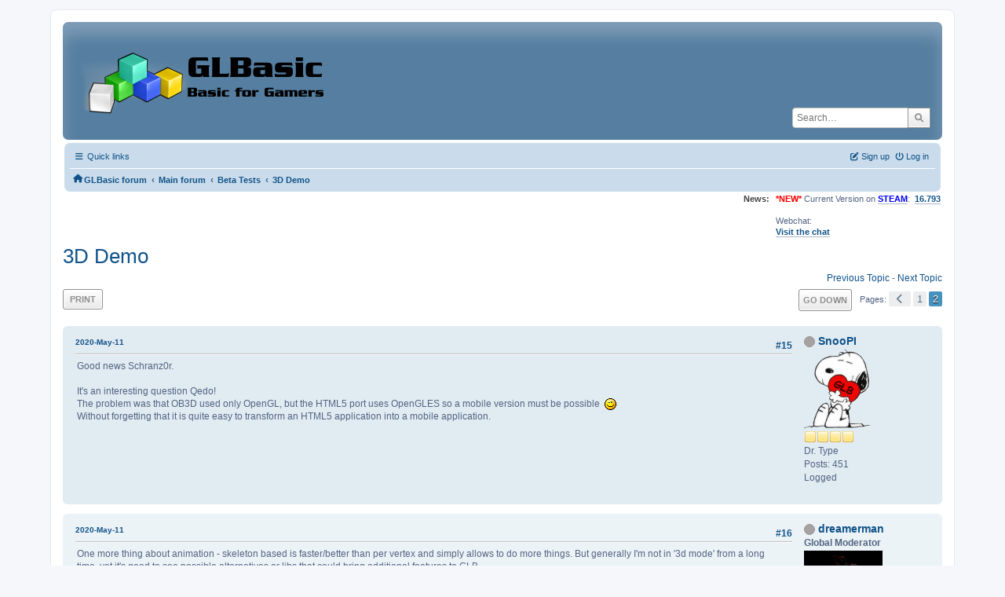

--- FILE ---
content_type: text/html; charset=UTF-8
request_url: https://www.glbasic.com/forum/index.php?PHPSESSID=3shg63acbr6bbadvsfjs0jeoch&topic=11326.15
body_size: 6135
content:
<!DOCTYPE html>
<html lang="en-US">
<head>
	<meta charset="UTF-8">
	<link rel="stylesheet" href="https://www.glbasic.com/forum/Themes/ProCurve/css/minified_cb435f884510035237fd49d9094b7847.css?smf214_1692763469">
	<link rel="stylesheet" href="https://use.fontawesome.com/releases/v6.1.2/css/all.css">
	<style>
	img.avatar { max-width: 150px !important; max-height: 150px !important; }
	
	.postarea .bbc_img, .list_posts .bbc_img, .post .inner .bbc_img, form#reported_posts .bbc_img, #preview_body .bbc_img { max-width: min(100%,1920px); }
	
	.postarea .bbc_img, .list_posts .bbc_img, .post .inner .bbc_img, form#reported_posts .bbc_img, #preview_body .bbc_img { max-height: 1080px; }
	
	</style>
	<script>
		var smf_theme_url = "https://www.glbasic.com/forum/Themes/ProCurve";
		var smf_default_theme_url = "https://www.glbasic.com/forum/Themes/default";
		var smf_images_url = "https://www.glbasic.com/forum/Themes/ProCurve/images";
		var smf_smileys_url = "http://www.glbasic.com/forum/Smileys";
		var smf_smiley_sets = "default,glbasic,aaron,akyhne,SoLoSMiLeYS1,fugue,alienine";
		var smf_smiley_sets_default = "glbasic";
		var smf_avatars_url = "https://www.glbasic.com/forum/avatars";
		var smf_scripturl = "https://www.glbasic.com/forum/index.php?PHPSESSID=3shg63acbr6bbadvsfjs0jeoch&amp;";
		var smf_iso_case_folding = false;
		var smf_charset = "UTF-8";
		var smf_session_id = "ae9f61315992bd549669a3e9d4a1a1bd";
		var smf_session_var = "c406f0a87";
		var smf_member_id = 0;
		var ajax_notification_text = 'Loading...';
		var help_popup_heading_text = 'A little lost? Let me explain:';
		var banned_text = 'Sorry Guest, you are banned from using this forum!';
		var smf_txt_expand = 'Expand';
		var smf_txt_shrink = 'Shrink';
		var smf_collapseAlt = 'Hide';
		var smf_expandAlt = 'Show';
		var smf_quote_expand = false;
		var allow_xhjr_credentials = false;
	</script>
	<script src="https://www.glbasic.com/forum/Themes/default/scripts/jquery-3.6.3.min.js"></script>
	<script src="https://www.glbasic.com/forum/Themes/default/scripts/jquery.sceditor.bbcode.min.js?smf214_1692763469"></script>
	<script src="https://www.glbasic.com/forum/Themes/ProCurve/scripts/minified_b3f03d253fad21a368ddee5e423e6bcb.js?smf214_1692763469"></script>
	<script src="https://www.glbasic.com/forum/Themes/ProCurve/scripts/minified_3ca5ef7569af46fd913fbc64ade794e0.js?smf214_1692763469" defer></script>
	<script>
		var smf_smileys_url = 'http://www.glbasic.com/forum/Smileys/glbasic';
		var bbc_quote_from = 'Quote from';
		var bbc_quote = 'Quote';
		var bbc_search_on = 'on';
	var smf_you_sure ='Are you sure you want to do this?';
	</script>
	<title>3D Demo - Page 2</title>
	<meta name="viewport" content="width=device-width, initial-scale=1">
	<meta property="og:site_name" content="GLBasic forum">
	<meta property="og:title" content="3D Demo - Page 2">
	<meta property="og:url" content="https://www.glbasic.com/forum/index.php?PHPSESSID=3shg63acbr6bbadvsfjs0jeoch&amp;topic=11326.15">
	<meta property="og:description" content="3D Demo - Page 2">
	<meta name="description" content="3D Demo - Page 2">
	<meta name="theme-color" content="#557EA0">
	<link rel="canonical" href="https://www.glbasic.com/forum/index.php?topic=11326.15">
	<link rel="help" href="https://www.glbasic.com/forum/index.php?PHPSESSID=3shg63acbr6bbadvsfjs0jeoch&amp;action=help">
	<link rel="contents" href="https://www.glbasic.com/forum/index.php?PHPSESSID=3shg63acbr6bbadvsfjs0jeoch&amp;">
	<link rel="search" href="https://www.glbasic.com/forum/index.php?PHPSESSID=3shg63acbr6bbadvsfjs0jeoch&amp;action=search">
	<link rel="alternate" type="application/rss+xml" title="GLBasic forum - RSS" href="https://www.glbasic.com/forum/index.php?PHPSESSID=3shg63acbr6bbadvsfjs0jeoch&amp;action=.xml;type=rss2;board=18">
	<link rel="alternate" type="application/atom+xml" title="GLBasic forum - Atom" href="https://www.glbasic.com/forum/index.php?PHPSESSID=3shg63acbr6bbadvsfjs0jeoch&amp;action=.xml;type=atom;board=18">
	<link rel="prev" href="https://www.glbasic.com/forum/index.php?PHPSESSID=3shg63acbr6bbadvsfjs0jeoch&amp;topic=11326.0">
	<link rel="index" href="https://www.glbasic.com/forum/index.php?PHPSESSID=3shg63acbr6bbadvsfjs0jeoch&amp;board=18.0"><style>.vv_special { display:none; }</style>
</head>
<body id="chrome" class="action_messageindex board_18">
<div id="footerfix">
	<div id="wrapper">
	    <div id="header">
			<h1 class="forumtitle">
				<a class="top" href="https://www.glbasic.com/forum/index.php?PHPSESSID=3shg63acbr6bbadvsfjs0jeoch&amp;"><img src="https://www.glbasic.com/forum/GLBasic.png" alt="GLBasic forum" title="GLBasic forum"></a>
			</h1>
			<form id="search_form" class="floatright" action="https://www.glbasic.com/forum/index.php?PHPSESSID=3shg63acbr6bbadvsfjs0jeoch&amp;action=search2" method="post" accept-charset="UTF-8">
				<input type="search" name="search" value="" placeholder="Search…">&nbsp;
				<input type="hidden" name="sd_topic" value="11326">
				<button type="submit" name="search2" class="button no-border-radius" value="search"><i class="fa-solid fa-magnifying-glass"></i></button>
				<input type="hidden" name="advanced" value="0">
			</form>
	    </div>
		<div id="upper_section">
			<div id="inner_section">
               <div id="inner_wrap"1>
				  <div class="navbox">
				  	<div class="row">
                    <div class="column">
					<div class="user">
<ul id="quick_menu">
	<li><i class="fa-solid fa-bars"></i>	Quick links
		<ul>
			<li><a href="https://www.glbasic.com/forum/index.php?PHPSESSID=3shg63acbr6bbadvsfjs0jeoch&amp;action=recent" title="View the most recent posts on the forum.">Recent posts</a></li>
		</ul>
	</li>
</ul>
				<a class="mobile_user_menu">
					<span class="menu_icon"></span>
					<span class="text_menu">Main Menu</span>
				</a>
				<div id="main_menu">
					<div id="mobile_user_menu" class="popup_container">
						<div class="popup_window description">
							<div class="popup_heading">Main Menu
								<a href="javascript:void(0);" class="main_icons hide_popup"></a>
							</div>
							
					<ul class="dropmenu menu_nav">
						<li class="button_home">
							<a class="active" href="https://www.glbasic.com/forum/index.php?PHPSESSID=3shg63acbr6bbadvsfjs0jeoch&amp;">
								<span class="main_icons home"></span><span class="textmenu">Home</span>
							</a>
						</li>
						<li class="button_search">
							<a href="https://www.glbasic.com/forum/index.php?PHPSESSID=3shg63acbr6bbadvsfjs0jeoch&amp;action=search">
								<span class="main_icons search"></span><span class="textmenu">Search</span>
							</a>
						</li>
					</ul><!-- .menu_nav -->
						</div>
					</div>
				</div>
	</div></div>
		            <div class="column">
			<ul class="user_panel" id="top_info">
				<li class="button_login">
					<a href="https://www.glbasic.com/forum/index.php?PHPSESSID=3shg63acbr6bbadvsfjs0jeoch&amp;action=login" class="open" onclick="return reqOverlayDiv(this.href, 'Log in', 'login');">
						<i class="fa-solid fa-power-off"></i>
						<span class="textmenu">Log in</span>
					</a>
				</li>
				<li class="button_signup">
					<a href="https://www.glbasic.com/forum/index.php?PHPSESSID=3shg63acbr6bbadvsfjs0jeoch&amp;action=signup" class="open">
						<i class="fa-solid fa-pen-to-square"></i>
						<span class="textmenu">Sign up</span>
					</a>
				</li>
			</ul>
				  </div>
				</div>								
					<hr class="clear">
				<div class="navigate_section">
					<ul><li class="first"><a href="https://www.glbasic.com/forum/index.php?PHPSESSID=3shg63acbr6bbadvsfjs0jeoch&amp;"><i class="fa-solid fa-house"></i></a></li>
						<li>
							<a href="https://www.glbasic.com/forum/index.php?PHPSESSID=3shg63acbr6bbadvsfjs0jeoch&amp;"><span>GLBasic forum</span></a>
						</li>
						<li>
							<span class="dividers"> &#8249; </span>
							<a href="https://www.glbasic.com/forum/index.php?PHPSESSID=3shg63acbr6bbadvsfjs0jeoch&amp;#c2"><span>Main forum</span></a>
						</li>
						<li>
							<span class="dividers"> &#8249; </span>
							<a href="https://www.glbasic.com/forum/index.php?PHPSESSID=3shg63acbr6bbadvsfjs0jeoch&amp;board=18.0"><span>Beta Tests</span></a>
						</li>
						<li class="last">
							<span class="dividers"> &#8249; </span>
							<a href="https://www.glbasic.com/forum/index.php?PHPSESSID=3shg63acbr6bbadvsfjs0jeoch&amp;topic=11326.0"><span>3D Demo</span></a>
						</li>
					</ul>
				</div><!-- .navigate_section -->        
	             </div>
	          </div> <div class="time_news_section"> 
					<div class="newsblock">
						<h2>News: </h2>
						<p><span style="color: red;" class="bbc_color"><b>*NEW*</b></span> Current Version on <a href="https://store.steampowered.com/app/819510/GLBasic_SDK/" class="bbc_link" target="_blank" rel="noopener"><span style="color: blue;" class="bbc_color"><b>STEAM</b></span></a>:&nbsp; <b><a href="http://www.glbasic.com/main.php?site=download" class="bbc_link" target="_blank" rel="noopener">16.793</a></b><br><br>Webchat:<br><b><a href="http://webchat.freenode.net/?channels=glbasic" class="bbc_link" target="_blank" rel="noopener">Visit the chat</a></b></p>
					</div>
	<br><br>
			</div>
			</div><!-- #inner_section -->
		</div><!-- #upper_section -->
		<div id="content_section">
			<div id="main_content_section">

			<h2 class="display_title">
				<span id="top_subject">3D Demo</span>
			</h2>
			<span class="nextlinks floatright"><a href="https://www.glbasic.com/forum/index.php?PHPSESSID=3shg63acbr6bbadvsfjs0jeoch&amp;topic=11326.0;prev_next=prev#new">Previous topic</a> - <a href="https://www.glbasic.com/forum/index.php?PHPSESSID=3shg63acbr6bbadvsfjs0jeoch&amp;topic=11326.0;prev_next=next#new">Next topic</a></span>
		<!-- #display_head -->
		
		<div class="pagesection top">
			
		<div class="buttonlist floatleft">
			
				<a class="button button_strip_print" href="https://www.glbasic.com/forum/index.php?PHPSESSID=3shg63acbr6bbadvsfjs0jeoch&amp;action=printpage;topic=11326.0"  rel="nofollow">Print</a>
		</div>
			 
			<div class="pagelinks floatright">
				<a href="#bot" class="button">Go Down</a>
				<span class="pages">Pages</span><a class="nav_page" href="https://www.glbasic.com/forum/index.php?PHPSESSID=3shg63acbr6bbadvsfjs0jeoch&amp;topic=11326.0"><span class="main_icons previous_page"></span></a> <a class="nav_page" href="https://www.glbasic.com/forum/index.php?PHPSESSID=3shg63acbr6bbadvsfjs0jeoch&amp;topic=11326.0">1</a> <span class="current_page">2</span> 
			</div>
		<div class="mobile_buttons floatright">
			<a class="button mobile_act">User actions</a>
			
		</div>
		</div>
		<div id="forumposts">
			<form action="https://www.glbasic.com/forum/index.php?PHPSESSID=3shg63acbr6bbadvsfjs0jeoch&amp;action=quickmod2;topic=11326.15" method="post" accept-charset="UTF-8" name="quickModForm" id="quickModForm" onsubmit="return oQuickModify.bInEditMode ? oQuickModify.modifySave('ae9f61315992bd549669a3e9d4a1a1bd', 'c406f0a87') : false">
				<div class="windowbg" id="msg100749">
					
					<div class="post_wrapper">
						<div class="poster">
							<h4>
								<span class="off" title="Offline"></span>
								<a href="https://www.glbasic.com/forum/index.php?PHPSESSID=3shg63acbr6bbadvsfjs0jeoch&amp;action=profile;u=10742" title="View the profile of SnooPI">SnooPI</a>
							</h4>
							<ul class="user_info">
								<li class="avatar">
									<a href="https://www.glbasic.com/forum/index.php?PHPSESSID=3shg63acbr6bbadvsfjs0jeoch&amp;action=profile;u=10742"><img class="avatar" src="https://www.glbasic.com/forum/avatars/avatar_10742_1331059119.png" alt=""></a>
								</li>
								<li class="icons"><img src="https://www.glbasic.com/forum/Themes/ProCurve/images/membericons/icon.png" alt="*"><img src="https://www.glbasic.com/forum/Themes/ProCurve/images/membericons/icon.png" alt="*"><img src="https://www.glbasic.com/forum/Themes/ProCurve/images/membericons/icon.png" alt="*"><img src="https://www.glbasic.com/forum/Themes/ProCurve/images/membericons/icon.png" alt="*"></li>
								<li class="postgroup">Dr. Type</li>
								<li class="postcount">Posts: 451</li>
								<li class="profile">
									<ol class="profile_icons">
									</ol>
								</li><!-- .profile -->
								<li class="poster_ip">Logged</li>
							</ul>
						</div><!-- .poster -->
						<div class="postarea">
							<div class="keyinfo">
								<div id="subject_100749" class="subject_title subject_hidden">
									<a href="https://www.glbasic.com/forum/index.php?PHPSESSID=3shg63acbr6bbadvsfjs0jeoch&amp;msg=100749" rel="nofollow">Re: 3D Demo</a>
								</div>
								<span class="page_number floatright">#15</span>
								<div class="postinfo">
									<span class="messageicon"  style="position: absolute; z-index: -1;">
										<img src="https://www.glbasic.com/forum/Themes/ProCurve/images/post/xx.png" alt="">
									</span>
									<a href="https://www.glbasic.com/forum/index.php?PHPSESSID=3shg63acbr6bbadvsfjs0jeoch&amp;msg=100749" rel="nofollow" title="Reply #15 - Re: 3D Demo" class="smalltext">2020-May-11</a>
									<span class="spacer"></span>
									<span class="smalltext modified floatright" id="modified_100749">
									</span>
								</div>
								<div id="msg_100749_quick_mod"></div>
							</div><!-- .keyinfo -->
							<div class="post">
								<div class="inner" data-msgid="100749" id="msg_100749">
									Good news Schranz0r.<br /><br />It&#039;s an interesting question Qedo!<br />The problem was that OB3D used only OpenGL, but the HTML5 port uses OpenGLES so a mobile version must be possible&nbsp; <img src="http://www.glbasic.com/forum/Smileys/glbasic/wink.png" alt=";&#41;" title="Wink" class="smiley"><br />Without forgetting that it is quite easy to transform an HTML5 application into a mobile application.
								</div>
							</div><!-- .post -->
							<div class="under_message">
							</div><!-- .under_message -->
						</div><!-- .postarea -->
						<div class="moderatorbar">
						</div><!-- .moderatorbar -->
					</div><!-- .post_wrapper -->
				</div><!-- $message[css_class] -->
				<hr class="post_separator">
				<div class="windowbg" id="msg100750">
					
					
					<div class="post_wrapper">
						<div class="poster">
							<h4>
								<span class="off" title="Offline"></span>
								<a href="https://www.glbasic.com/forum/index.php?PHPSESSID=3shg63acbr6bbadvsfjs0jeoch&amp;action=profile;u=7583" title="View the profile of dreamerman">dreamerman</a>
							</h4>
							<ul class="user_info">
								<li class="membergroup">Global Moderator</li>
								<li class="avatar">
									<a href="https://www.glbasic.com/forum/index.php?PHPSESSID=3shg63acbr6bbadvsfjs0jeoch&amp;action=profile;u=7583"><img class="avatar" src="https://www.glbasic.com/forum/avatars/avatar_7583_1470211336.png" alt=""></a>
								</li>
								<li class="icons"><img src="https://www.glbasic.com/forum/Themes/ProCurve/images/membericons/icon.png" alt="*"><img src="https://www.glbasic.com/forum/Themes/ProCurve/images/membericons/icon.png" alt="*"><img src="https://www.glbasic.com/forum/Themes/ProCurve/images/membericons/icon.png" alt="*"><img src="https://www.glbasic.com/forum/Themes/ProCurve/images/membericons/icon.png" alt="*"><img src="https://www.glbasic.com/forum/Themes/ProCurve/images/membericons/icon.png" alt="*"><img src="https://www.glbasic.com/forum/Themes/ProCurve/images/membericons/icon.png" alt="*"><img src="https://www.glbasic.com/forum/Themes/ProCurve/images/membericons/icon.png" alt="*"></li>
								<li class="postgroup">Prof. Inline</li>
								<li class="postcount">Posts: 502</li>
								<li class="profile">
									<ol class="profile_icons">
										<li><a href="http://www.dreamerman.netserwer.pl" title="my personal website" target="_blank" rel="noopener"><span class="main_icons www centericon" title="my personal website"></span></a></li>
									</ol>
								</li><!-- .profile -->
								<li class="poster_ip">Logged</li>
							</ul>
						</div><!-- .poster -->
						<div class="postarea">
							<div class="keyinfo">
								<div id="subject_100750" class="subject_title subject_hidden">
									<a href="https://www.glbasic.com/forum/index.php?PHPSESSID=3shg63acbr6bbadvsfjs0jeoch&amp;msg=100750" rel="nofollow">Re: 3D Demo</a>
								</div>
								<span class="page_number floatright">#16</span>
								<div class="postinfo">
									<span class="messageicon"  style="position: absolute; z-index: -1;">
										<img src="https://www.glbasic.com/forum/Themes/ProCurve/images/post/xx.png" alt="">
									</span>
									<a href="https://www.glbasic.com/forum/index.php?PHPSESSID=3shg63acbr6bbadvsfjs0jeoch&amp;msg=100750" rel="nofollow" title="Reply #16 - Re: 3D Demo" class="smalltext">2020-May-11</a>
									<span class="spacer"></span>
									<span class="smalltext modified floatright" id="modified_100750">
									</span>
								</div>
								<div id="msg_100750_quick_mod"></div>
							</div><!-- .keyinfo -->
							<div class="post">
								<div class="inner" data-msgid="100750" id="msg_100750">
									One more thing about animation - skeleton based is faster/better than per vertex and simply allows to do more things. But generally I&#039;m not in &#039;3d mode&#039; from a long time, yet it&#039;s good to see possible alternatives or libs that could bring additional features to GLB.<br />Demo looks nice, runs smooth, but I had some issue running it - two or three first runs were crashes with some error (din&#039;t make any dumps/error logs), after that demo runs properly. Don&#039;t know why but it style reminds me Half-Life.. <img src="http://www.glbasic.com/forum/Smileys/glbasic/wink.png" alt=";&#41;" title="Wink" class="smiley"><br />
								</div>
							</div><!-- .post -->
							<div class="under_message">
							</div><!-- .under_message -->
						</div><!-- .postarea -->
						<div class="moderatorbar">
							<div class="signature" id="msg_100750_signature">
								Check my source code editor for GLBasic - <a href="http://www.glbasic.com/forum/index.php?topic=9531.0" class="bbc_link" target="_blank" rel="noopener">link</a> Update: 20.04.2020
							</div>
						</div><!-- .moderatorbar -->
					</div><!-- .post_wrapper -->
				</div><!-- $message[css_class] -->
				<hr class="post_separator">
				<div class="windowbg" id="msg100751">
					
					
					<div class="post_wrapper">
						<div class="poster">
							<h4>
								<span class="off" title="Offline"></span>
								<a href="https://www.glbasic.com/forum/index.php?PHPSESSID=3shg63acbr6bbadvsfjs0jeoch&amp;action=profile;u=10742" title="View the profile of SnooPI">SnooPI</a>
							</h4>
							<ul class="user_info">
								<li class="avatar">
									<a href="https://www.glbasic.com/forum/index.php?PHPSESSID=3shg63acbr6bbadvsfjs0jeoch&amp;action=profile;u=10742"><img class="avatar" src="https://www.glbasic.com/forum/avatars/avatar_10742_1331059119.png" alt=""></a>
								</li>
								<li class="icons"><img src="https://www.glbasic.com/forum/Themes/ProCurve/images/membericons/icon.png" alt="*"><img src="https://www.glbasic.com/forum/Themes/ProCurve/images/membericons/icon.png" alt="*"><img src="https://www.glbasic.com/forum/Themes/ProCurve/images/membericons/icon.png" alt="*"><img src="https://www.glbasic.com/forum/Themes/ProCurve/images/membericons/icon.png" alt="*"></li>
								<li class="postgroup">Dr. Type</li>
								<li class="postcount">Posts: 451</li>
								<li class="profile">
									<ol class="profile_icons">
									</ol>
								</li><!-- .profile -->
								<li class="poster_ip">Logged</li>
							</ul>
						</div><!-- .poster -->
						<div class="postarea">
							<div class="keyinfo">
								<div id="subject_100751" class="subject_title subject_hidden">
									<a href="https://www.glbasic.com/forum/index.php?PHPSESSID=3shg63acbr6bbadvsfjs0jeoch&amp;msg=100751" rel="nofollow">Re: 3D Demo</a>
								</div>
								<span class="page_number floatright">#17</span>
								<div class="postinfo">
									<span class="messageicon"  style="position: absolute; z-index: -1;">
										<img src="https://www.glbasic.com/forum/Themes/ProCurve/images/post/xx.png" alt="">
									</span>
									<a href="https://www.glbasic.com/forum/index.php?PHPSESSID=3shg63acbr6bbadvsfjs0jeoch&amp;msg=100751" rel="nofollow" title="Reply #17 - Re: 3D Demo" class="smalltext">2020-May-11</a>
									<span class="spacer"></span>
									<span class="smalltext modified floatright mvisible" id="modified_100751"><span class="lastedit">Last Edit</span>: 2020-May-20 by SnooPI
									</span>
								</div>
								<div id="msg_100751_quick_mod"></div>
							</div><!-- .keyinfo -->
							<div class="post">
								<div class="inner" data-msgid="100751" id="msg_100751">
									2 or 3 crashes?<br />Damn, yet I tested it on several computers (even on my dinosaur computer) without crashing&nbsp; <img src="http://www.glbasic.com/forum/Smileys/glbasic/sad.png" alt="&#58;&#40;" title="Sad" class="smiley"><br />Indeed I will have to make an error log.<br /><br />Thank you for this reference to this cult game... Yes it&#039;s true that the style looks a bit like Half-Life.<br /><br />I finish the wrapper, improve the IA, add enemies, shots, etc ... and the next demo will be a mini game (a mini FPS).
								</div>
							</div><!-- .post -->
							<div class="under_message">
							</div><!-- .under_message -->
						</div><!-- .postarea -->
						<div class="moderatorbar">
						</div><!-- .moderatorbar -->
					</div><!-- .post_wrapper -->
				</div><!-- $message[css_class] -->
				<hr class="post_separator">
			</form>
		</div><!-- #forumposts -->
		<div class="pagesection">
			
		<div class="buttonlist floatleft">
			
				<a class="button button_strip_print" href="https://www.glbasic.com/forum/index.php?PHPSESSID=3shg63acbr6bbadvsfjs0jeoch&amp;action=printpage;topic=11326.0"  rel="nofollow">Print</a>
		</div>
			 
			<div class="pagelinks floatright">
				<a href="#main_content_section" class="button" id="bot">Go Up</a>
				<span class="pages">Pages</span><a class="nav_page" href="https://www.glbasic.com/forum/index.php?PHPSESSID=3shg63acbr6bbadvsfjs0jeoch&amp;topic=11326.0"><span class="main_icons previous_page"></span></a> <a class="nav_page" href="https://www.glbasic.com/forum/index.php?PHPSESSID=3shg63acbr6bbadvsfjs0jeoch&amp;topic=11326.0">1</a> <span class="current_page">2</span> 
			</div>
		<div class="mobile_buttons floatleft">
			<a class="button mobile_act">User actions</a>
			
		</div>
		</div>
		<div id="moderationbuttons">
			
		</div>
		<div id="display_jump_to"></div>
		<div id="mobile_action" class="popup_container">
			<div class="popup_window description">
				<div class="popup_heading">
					User actions
					<a href="javascript:void(0);" class="main_icons hide_popup"></a>
				</div>
				
		<div class="buttonlist">
			
				<a class="button button_strip_print" href="https://www.glbasic.com/forum/index.php?PHPSESSID=3shg63acbr6bbadvsfjs0jeoch&amp;action=printpage;topic=11326.0"  rel="nofollow">Print</a>
		</div>
			</div>
		</div>
		<script>
			if ('XMLHttpRequest' in window)
			{
				var oQuickModify = new QuickModify({
					sScriptUrl: smf_scripturl,
					sClassName: 'quick_edit',
					bShowModify: true,
					iTopicId: 11326,
					sTemplateBodyEdit: '\n\t\t\t\t\t\t<div id="quick_edit_body_container">\n\t\t\t\t\t\t\t<div id="error_box" class="error"><' + '/div>\n\t\t\t\t\t\t\t<textarea class="editor" name="message" rows="12" tabindex="1">%body%<' + '/textarea><br>\n\t\t\t\t\t\t\t<input type="hidden" name="c406f0a87" value="ae9f61315992bd549669a3e9d4a1a1bd">\n\t\t\t\t\t\t\t<input type="hidden" name="topic" value="11326">\n\t\t\t\t\t\t\t<input type="hidden" name="msg" value="%msg_id%">\n\t\t\t\t\t\t\t<div class="righttext quickModifyMargin">\n\t\t\t\t\t\t\t\t<input type="submit" name="post" value="Save" tabindex="2" onclick="return oQuickModify.modifySave(\'ae9f61315992bd549669a3e9d4a1a1bd\', \'c406f0a87\');" accesskey="s" class="button"> <input type="submit" name="cancel" value="Cancel" tabindex="3" onclick="return oQuickModify.modifyCancel();" class="button">\n\t\t\t\t\t\t\t<' + '/div>\n\t\t\t\t\t\t<' + '/div>',
					sTemplateSubjectEdit: '<input type="text" name="subject" value="%subject%" size="80" maxlength="80" tabindex="4">',
					sTemplateBodyNormal: '%body%',
					sTemplateSubjectNormal: '<a hr'+'ef="' + smf_scripturl + '?topic=11326.msg%msg_id%#msg%msg_id%" rel="nofollow">%subject%<' + '/a>',
					sTemplateTopSubject: '%subject%',
					sTemplateReasonEdit: 'Reason for editing: <input type="text" name="modify_reason" value="%modify_reason%" size="80" maxlength="80" tabindex="5" class="quickModifyMargin">',
					sTemplateReasonNormal: '%modify_text',
					sErrorBorderStyle: '1px solid red'
				});

				aJumpTo[aJumpTo.length] = new JumpTo({
					sContainerId: "display_jump_to",
					sJumpToTemplate: "<label class=\"smalltext jump_to\" for=\"%select_id%\">Jump to<" + "/label> %dropdown_list%",
					iCurBoardId: 18,
					iCurBoardChildLevel: 0,
					sCurBoardName: "Beta Tests",
					sBoardChildLevelIndicator: "==",
					sBoardPrefix: "=> ",
					sCatSeparator: "-----------------------------",
					sCatPrefix: "",
					sGoButtonLabel: "Go"
				});

				aIconLists[aIconLists.length] = new IconList({
					sBackReference: "aIconLists[" + aIconLists.length + "]",
					sIconIdPrefix: "msg_icon_",
					sScriptUrl: smf_scripturl,
					bShowModify: true,
					iBoardId: 18,
					iTopicId: 11326,
					sSessionId: smf_session_id,
					sSessionVar: smf_session_var,
					sLabelIconList: "Message icon",
					sBoxBackground: "transparent",
					sBoxBackgroundHover: "#ffffff",
					iBoxBorderWidthHover: 1,
					sBoxBorderColorHover: "#adadad" ,
					sContainerBackground: "#ffffff",
					sContainerBorder: "1px solid #adadad",
					sItemBorder: "1px solid #ffffff",
					sItemBorderHover: "1px dotted gray",
					sItemBackground: "transparent",
					sItemBackgroundHover: "#e0e0f0"
				});
			}
		</script>
			<script>
				var verificationpostHandle = new smfCaptcha("https://www.glbasic.com/forum/index.php?PHPSESSID=3shg63acbr6bbadvsfjs0jeoch&amp;action=verificationcode;vid=post;rand=634e78345d7684d21098687cc9c2999e", "post", 1);
			</script>
			</div><!-- #main_content_section -->
		</div><!-- #content_section --> 
	<div id="footer">
		<div class="inner_wrap">
		<ul>
			<li class="floatright"><a href="https://www.glbasic.com/forum/index.php?PHPSESSID=3shg63acbr6bbadvsfjs0jeoch&amp;action=help">Help</a> | <a href="https://www.glbasic.com/forum/index.php?PHPSESSID=3shg63acbr6bbadvsfjs0jeoch&amp;action=agreement">Terms and Rules</a> | <a href="#header">Go Up &#9650;</a></li>
			<li><a href="https://www.glbasic.com/forum/index.php?PHPSESSID=3shg63acbr6bbadvsfjs0jeoch&amp;">"></a></li>
		</ul>
		</div>
	</div><!-- #footer -->
		  <div class="copyright"><a href="https://www.glbasic.com/forum/index.php?PHPSESSID=3shg63acbr6bbadvsfjs0jeoch&amp;action=credits" title="License" target="_blank" rel="noopener">SMF 2.1.4 &copy; 2023</a>, <a href="https://www.simplemachines.org" title="Simple Machines" target="_blank" rel="noopener">Simple Machines</a> <br>
		  <a href="https://www.simplemachines.org/community/index.php?action=profile;u=218416">ProCurve Theme Made By : TwitchisMental</a> </div>
	</div><!-- #wrapper -->
</div><!-- #footerfix -->
<script>
window.addEventListener("DOMContentLoaded", function() {
	function triggerCron()
	{
		$.get('https://www.glbasic.com/forum' + "/cron.php?ts=1768995645");
	}
	window.setTimeout(triggerCron, 1);
		$.sceditor.locale["en"] = {
			"Width (optional):": "Width (optional):",
			"Height (optional):": "Height (optional):",
			"Insert": "Insert",
			"Description (optional):": "Description (optional)",
			"Rows:": "Rows:",
			"Cols:": "Cols:",
			"URL:": "URL:",
			"E-mail:": "E-mail:",
			"Video URL:": "Video URL:",
			"More": "More",
			"Close": "Close",
			dateFormat: "month/day/year"
		};
});
</script>
</body>
</html>